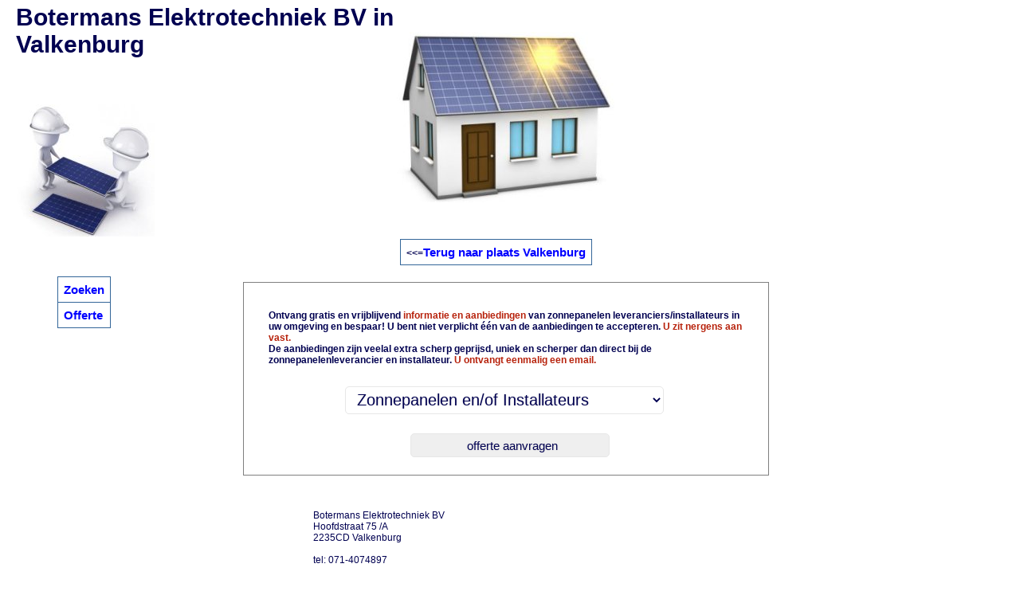

--- FILE ---
content_type: text/html
request_url: https://zonne-panelenprijzen.nl/zonnepanelenvalkenburg-zh/Botermans-Elektrotechniek-BV/
body_size: 6586
content:
<!DOCTYPE html PUBLIC "-//W3C//DTD XHTML 1.0 Strict//EN" "http://www.w3.org/TR/xhtml1/DTD/xhtml1-strict.dtd"><html><head><title>Botermans Elektrotechniek BV in Valkenburg</title><meta name="keywords" content="Botermans Elektrotechniek BV, Valkenburg, zonnepanelen leverancier/installateur, Aarding, Bliksembeveiliging, Brandmeldinstallatie, Datanetwerk, Elektrische installatie, Telefooncentrale, Verlichting, zonnepanelen leverancier"><meta name="description" content="Botermans Elektrotechniek BV in Valkenburg - zonnepanelen leverancier/installateur in Valkenburg - zonnepanelen leverancier in Valkenburg"><meta name="robots" content="all"><meta content="nl" name="LANGUAGE"><meta NAME="revisit" CONTENT="2 days"><meta http-equiv="Content-Type" content="text/html; charset=UTF-8">
<script type="text/javascript" src="../../javascript.js"></script><script src="https://ajax.googleapis.com/ajax/libs/jquery/1.12.4/jquery.min.js"></script><script type="text/javascript">$("document").ready(function(){    $(".oHandler").submit(function(){  var data = {    "action": "test",  };  data = $(this).serialize() + "&" + $.param(data);  $.ajax({    type: "POST",    dataType: "json",    url: "/prehandler.php",    data: data,    success: function(data) {  if(data["rd"]!="") { window.location.replace(data["rd"]); };   }  });  return false;    });});
</script>
<LINK href="../../standard.css" type=text/css rel=stylesheet>
</head>
<body  bgcolor="#FFFFFF"  onLoad="toggle('hide');">
<div ID=navi_bg ALIGN="center"><IMG SRC="../../navi_bg.jpg" alt="navi" border=1 style="border-color:white">
<span class=navi1 id=navi>
<table height=100%><tr><td valign=center>
<table class=tbl_nav cellspacing=1 cellpadding=7 align=center>
<tr><td class=td_nav onmouseover="this.style.background='#dadada';this.style.cursor='pointer'" onmouseout="this.style.background='#FFFFFF';"><a href="../../index.php" class="nav">Zoeken</a>
<tr><td class=td_nav onmouseover="this.style.background='#dadada';this.style.cursor='pointer'" onmouseout="this.style.background='#FFFFFF';"><a href="../../offerte.php" class="nav">Offerte</a>
</td></tr></table>
</td></tr></table>
</span></div>
<div ID=top ALIGN="center"><IMG SRC="../../zonnepanelen.jpg" alt="Zonnepanelen"></div><div class="title" id="titl1" align="left">Botermans Elektrotechniek BV in <br>Valkenburg</div>
<div ID=main><div class="title3" id="titl3"><table class=tbl_nav cellspacing=1 cellpadding=7 align=center><tr><td class=td_nav><<=<a href="../" class="nav">Terug naar plaats Valkenburg</a></td></tr></table></div><br><div style="position:relative; top:50px">	<table align=center cellpadding="3" cellspacing="4" width="660" style="border:1px solid #7F7F7F;"><tr><td>			<div class="the-return">				<table align=center cellspacing="3" style="margin:bottom:0px">					<tr>						<td style="padding-left: 10px; cursor: pointer; vertical-align: middle">						<form action="" class="oHandler" method="post" accept-charset="utf-8">						<table cellspacing="10">							<tr><td colspan=2 style="font-size:16px"<table align=center border="0" cellpadding="3" cellspacing="7" width="550" [table_style]><tr><td colspan="2" style="background:transparent;"><b>Ontvang gratis en vrijblijvend <font color="#B7220C">informatie en aanbiedingen</font> van zonnepanelen leveranciers/installateurs in uw omgeving en bespaar! U bent niet verplicht &#233;&#233;n van de aanbiedingen te accepteren. <font color="#B7220C">U zit nergens aan vast.</font><br>De aanbiedingen zijn veelal extra scherp geprijsd, uniek en scherper dan direct bij de zonnepanelenleverancier en installateur. <font color="#B7220C">U ontvangt eenmalig een email.</font></b></td></tr></td></tr><tr><td colspan="2" style="background:transparent" align="center"></td></tr><tr><td style="background:transparent;padding:3px 3px 3px 0px;" align=center><input type=hidden name="pre_ptype" value="ppage"><select name="pre_category" style="background:#FFFFFF;height:35px;font-size:20px;margin-bottom:10px;;width:400px" name="type">	<option value="Zonnepanelen">Zonnepanelen en/of Installateurs</option></select>			<tr><td colspan="2" style="background:transparent;background-color:FFF;" align=center>			<input type="submit" name="submit" value="offerte aanvragen" style="height:30px; width:250px">					</table>					</form>			</table>		</div>	</table></div><br><br><br><br><br><TABLE class=tbl_rs align=center cellpadding=7 cellspacing=1><tr><TD class=td_rs>
<tr><TD class=td_rs>Botermans Elektrotechniek BV
<br>Hoofdstraat 75 /A
<br>2235CD Valkenburg<br>
<br>tel: 071-4074897

<br><br><b>Extra informatie</b><br><br>Botermans, voor al uw elektrotechnische installaties&nbsp; 
&nbsp;<br>
Botermans Elektrotechniek is een technisch installatiebedrijf uit Valkenburg (Zuid-Holland). Sinds de oprichting in 1971 is Botermans uitgegroeid tot een professioneel- en ervaren installatiebedrijf met meer dan 20 gediplomeerde monteurs. Wij zijn gespecialiseerd in het aanleggen van diverse elektrotechnische installaties en realiseren projecten voor nieuwbouw en bestaande bouw; zowel voor bedrijven en particulieren.&nbsp;<br>
&nbsp;<br>
U kunt bij ons terecht voor advies, aanleg en onderhoud van:&nbsp;<br>
&nbsp;<br>
◾lichtinstallaties en krachtinstallaties;&nbsp;<br>
◾domotica;&nbsp;<br>
◾noodverlichting;&nbsp;<br>
◾brandmelding;&nbsp;<br>
◾inbraakpreventie;&nbsp;<br>
◾communicatienetwerken;&nbsp;<br>
◾storingsdienst;&nbsp;<br>
◾keuringen;&nbsp;<br>
◾zonnepanelen.&nbsp;<br>
&nbsp;<br>
Servicegericht&nbsp;<br>
&nbsp;<br>
Onze storingsdienst staat 24 uur per dag en 7 dagen per week stand-by om u te helpen met storingen.&nbsp;<br>
&nbsp;<br>
Klantgericht&nbsp;<br>
&nbsp;<br>
Meedenken is onze kracht. Botermans hecht veel waarde aan persoonlijk contact met de klant. U maakt in een persoonlijk gesprek uw wensen kenbaar en wij geven gericht advies.&nbsp;<br>
&nbsp;<br>
Vakkundig&nbsp;<br>
&nbsp;<br>
Wie kiest voor Botermans, kiest voor een erkend en vakkundig installateur. Onze monteurs houden door scholing hun vakkennis bij en zijn op de hoogte van de laatste ontwikkelingen in de elektrotechniek. Natuurlijk beschikken wij over de betreffende certificering voor de verschillende werkgebieden. Wij zijn ISO-gecertificeerd. Onze eigen keurmeesters verrichten NEN 3140-keuringen voor woonhuizen en ons bedrijf is gecertificeerd door het Nationaal Centrum Preventie (NCP). Ook zijn wij aangesloten bij de onze brancheorganisatie UNETO-VNI.

<br><br><b>Specialiteit</b><br>
<ul><li>Aarding &nbsp; 
<li>Bliksembeveiliging &nbsp; 
<li>Brandmeldinstallatie &nbsp; 
<li>Datanetwerk&nbsp; 
<li>Elektrische installatie &nbsp; 
<li>Telefooncentrale &nbsp; 
<li>Verlichting
</ul>
</table></table><br><br></div>
</body></html>

--- FILE ---
content_type: text/css
request_url: https://zonne-panelenprijzen.nl/standard.css
body_size: 6867
content:

body, td, input, submit, select {font-family: Verdana, Arial, Helvetica, sans-serif; font-size: 12px; color: #000051;}
.textbox {BORDER-TOP-WIDTH: 1px; FONT-WEIGHT: bolder; BORDER-LEFT-WIDTH: 1px; FONT-SIZE: 8pt; BORDER-LEFT-COLOR: #c5bff8; BORDER-BOTTOM-WIDTH: 1px; BORDER-BOTTOM-COLOR: #c5bff8; WIDTH: 150px; COLOR: #000051; BORDER-TOP-COLOR: #c5bff8; HEIGHT: 20px; BACKGROUND-COLOR: #FFFFFF; BORDER-RIGHT-WIDTH: 1px; BORDER-RIGHT-COLOR: #c5bff8}
TD.td_space {
WIDTH: 20px
}
TD.td_default {
	BACKGROUND-COLOR: #FFFFFF
}
TABLE.tbl_pr {
	 FONT-FAMILY: Verdana, Arial, Helvetica, sans-serif; BORDER-RIGHT: 1px; BORDER-TOP: 1px; BORDER-LEFT: 1px; WIDTH: 300px; BORDER-BOTTOM: 1px; BACKGROUND-COLOR: #FFFFFF
}
TD.td_pr {
	BACKGROUND-COLOR: #FFFFFF
}
TABLE.tbl_pl {
	 FONT-FAMILY: Verdana, Arial, Helvetica, sans-serif; BORDER-RIGHT: 1px; BORDER-TOP: 1px; BORDER-LEFT: 1px; ;WIDTH: 500px; BORDER-BOTTOM: 1px; BACKGROUND-COLOR: #FFFFFF;
}
TD.td_pl {
	BACKGROUND-COLOR: #FFFFFF;
}
TABLE.tbl_rs {
	 FONT-FAMILY: Verdana, Arial, Helvetica, sans-serif; BORDER-RIGHT: 1px; BORDER-TOP: 1px; BORDER-LEFT: 1px; BORDER-BOTTOM: 1px; WIDTH: 500px;  BACKGROUND-COLOR: #FFFFFF;
}
TD.td_rs {
	BACKGROUND-COLOR: #FFFFFF;
}
TABLE.tbl_nav {
	 FONT-FAMILY: Verdana, Arial, Helvetica, sans-serif; BORDER-RIGHT: 1px; BORDER-TOP: 1px; BORDER-LEFT: 1px; BORDER-BOTTOM: 1px; BACKGROUND-COLOR: #336699
}
TD.td_nav {
	BACKGROUND-COLOR: #FFFFFF
}
TABLE.tbl_links {
	 FONT-FAMILY: Verdana, Arial, Helvetica, sans-serif; BORDER-RIGHT: 1px; BORDER-TOP: 1px; BORDER-LEFT: 1px; BORDER-BOTTOM: 1px; WIDTH: 300px;  BACKGROUND-COLOR: #FFFFFF
}
TD.td_kop_links {
	BACKGROUND-COLOR: #D3D9D9; FONT-WEIGHT: bold;
}
A { FONT-FAMILY: Verdana, Arial, Helvetica, sans-serif; FONT-WEIGHT: normal; COLOR: blue; TEXT-DECORATION: none }
A:visited      { FONT-FAMILY: Verdana, Arial, Helvetica, sans-serif; FONT-WEIGHT: normal; COLOR: blue; TEXT-DECORATION: none }
A:hover        { FONT-FAMILY: Verdana, Arial, Helvetica, sans-serif; FONT-WEIGHT: normal; COLOR: blue; TEXT-DECORATION: none; }
A.prov:link    { FONT-FAMILY: Verdana, Arial, Helvetica, sans-serif; FONT-WEIGHT: bold; FONT-SIZE: 12px; COLOR: blue; TEXT-DECORATION: none }
A.prov:visited { FONT-FAMILY: Verdana, Arial, Helvetica, sans-serif; FONT-WEIGHT: bold; FONT-SIZE: 12px; COLOR: blue; TEXT-DECORATION: none }
A.prov:hover   { FONT-FAMILY: Verdana, Arial, Helvetica, sans-serif; FONT-WEIGHT: bold; FONT-SIZE: 12px; COLOR: blue; TEXT-DECORATION: none; }
A.plts:link    { FONT-FAMILY: Verdana, Arial, Helvetica, sans-serif; FONT-WEIGHT: bold; FONT-SIZE: 12px; COLOR: blue; TEXT-DECORATION: none; }
A.plts:visited { FONT-FAMILY: Verdana, Arial, Helvetica, sans-serif; FONT-WEIGHT: bold; FONT-SIZE: 12pxpx; COLOR: blue; TEXT-DECORATION: none; }
A.plts:hover   { FONT-FAMILY: Verdana, Arial, Helvetica, sans-serif; FONT-WEIGHT: bold; FONT-SIZE: 12pxpx; COLOR: blue; TEXT-DECORATION: underline; }
A.rs           { FONT-FAMILY: Verdana, Arial, Helvetica, sans-serif; FONT-WEIGHT: bold; FONT-SIZE: 12pxpx; COLOR: blue; TEXT-DECORATION: none }
A.rs:link      { FONT-FAMILY: Verdana, Arial, Helvetica, sans-serif; FONT-WEIGHT: bold; FONT-SIZE: 12pxpx; COLOR: blue; TEXT-DECORATION: none }
A.rs:visited   { FONT-FAMILY: Verdana, Arial, Helvetica, sans-serif; FONT-WEIGHT: bold; FONT-SIZE: 12pxpx; COLOR: blue; TEXT-DECORATION: none }
A.rs:hover     { FONT-FAMILY: Verdana, Arial, Helvetica, sans-serif; FONT-WEIGHT: bold; FONT-SIZE: 12pxpx; COLOR: blue; TEXT-DECORATION: underline }
A.nav:link     { FONT-FAMILY: Verdana, Arial, Helvetica, sans-serif; FONT-WEIGHT: bold; FONT-SIZE: 15px; COLOR: blue; TEXT-DECORATION: none }
A.nav:visited  { FONT-FAMILY: Verdana, Arial, Helvetica, sans-serif; FONT-WEIGHT: bold; FONT-SIZE: 15px; COLOR: blue; TEXT-DECORATION: none }
A.nav:hover    { FONT-FAMILY: Verdana, Arial, Helvetica, sans-serif; FONT-WEIGHT: bold; FONT-SIZE: 15px; COLOR: blue; TEXT-DECORATION: none; }
.title {font-size: 30px; color: #000051; font-weight: bold;}
.title2 {font-size: 22px; color: #000051; font-weight: bold;}
.title3 {font-size: 18px; color: #000051; font-weight: bold;}
#container {width: 1150px; min-height: 100%;height: auto !important;height: 100%;position: relative;margin: 0 auto -55px;}
#holder {width: 1150px;position: relative;margin: 0 -8px 0 0;}
#left{float: left;position: relative; min-height: ; }
#right{float: left; position: relative; }
#content{float: left;width: 840px; min-height: 600px;position: relative;left: 30px; background:tansparant}
#content *{position: relative;}
.content{width: 595px;overflow: hidden;padding: 15px 40px 0;background: url('top_glaszetters.jpg');}
#footerInner{color: ;width: 316px;margin: 0 auto ;}
#footer li{ float: left;padding: 0 16px 0 0;background: url('footer_list.gif') right no-repeat;}
#footer li.last{ padding: 0; background: none; }
#footer a{ color: ; text-decoration: none; }
#footer a:hover{ text-decoration: underline; }
#push{ height: 60px; }
.clear{ clear: both;}
#navi_sk { position: absolute; top: ; left:; width:98% ;background:transparant; z-index:12;}

.verstuurButton { FONT-WEIGHT: bolder; FONT-SIZE: 11pt; COLOR: #000051; BORDER-TOP-COLOR: #c5bff8; HEIGHT: 35px; BACKGROUND-COLOR: #FFFFFF; BORDER-RIGHT-WIDTH: 1px; BORDER-RIGHT-COLOR: #c5bff8}
#top { top: 40px;width:98%; position: absolute;background:transparant; z-index:0;}
#navi_bg { top: 130px; left:20px; height:500px; width:; position: absolute;background:transparant; z-index:12;}
#navi { top:0px; left:0px; height:100%; width:98%; position: absolute;background:transparant; z-index:99; }
#titl1 { top: 5px; left:20px; position: absolute;background:transparant; z-index:99;}
#titl2 { top: 250px; width:98%; position: absolute;background:transparant; z-index:0;}
#titl3 { top: 10px; width:98%; position: absolute;background:transparant; z-index:0;}
#main { top: 290px;  width:98%; position: absolute;background:transparant; z-index:11;}
#main2 { top: ;  width:98%; position: absolute;background:transparant; z-index:11}
input,select,textarea { border-radius:5px;-moz-border-radius:5px;-webkit-border-radius:5px; width:250px; height:18px; font-size: 15px; border: 1px solid #E7E7E7; display:block; text-shadow:0 0 2px #ddd; padding:3px 3px 3px 10px; }
.box { margin-bottom: 20px; }
.box .box-heading { -webkit-border-radius: 7px 7px 0px 0px; -moz-border-radius: 7px 7px 0px 0px; -khtml-border-radius: 7px 7px 0px 0px; border-radius: 7px 7px 0px 0px; border: 1px solid #DBDEE1; background: #F6F6F6; padding: 8px 10px 7px 10px; font-family: Arial, Helvetica, sans-serif; font-size: 14px; font-weight: bold; line-height: 14px; color: #224460;}
.box .box-content { background: #FFFFFF; -webkit-border-radius: 0px 0px 7px 7px; -moz-border-radius: 0px 0px 7px 7px; -khtml-border-radius: 0px 0px 7px 7px; border-radius: 0px 0px 7px 7px; border-left: 1px solid #DBDEE1; border-right: 1px solid #DBDEE1;border-bottom: 1px solid #DBDEE1; padding:5px; color: #224460; }
.box-product { width: 100%; overflow: auto; list-style-image: url('check.jpg'); font-size: 14px; font-weight: bold; padding-left:0px;}